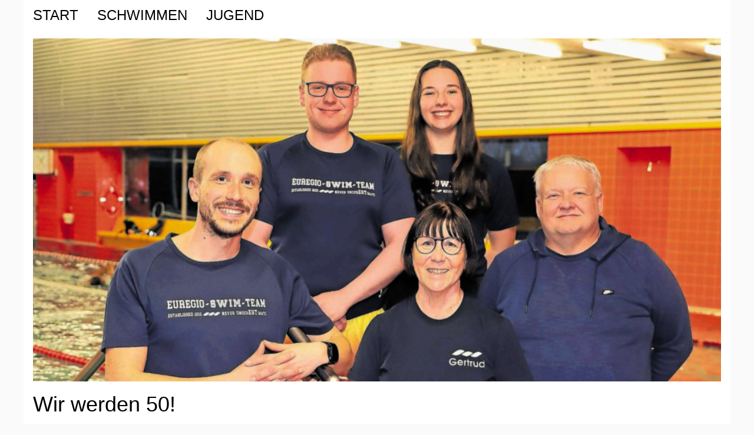

--- FILE ---
content_type: text/html; charset=UTF-8
request_url: https://ksc73.de/vorstand/2023/gruendung
body_size: 4768
content:
<!DOCTYPE html>
<html>

<head>
    <title>Kohlscheider Schwimmclub 1973 e.V.</title>
    <meta charset="utf-8">
    <meta name="viewport" content="width=device-width, initial-scale=1">
    <meta name="author" content="Mark Walecki-Mingers">
    <meta name="creator" content="WNCE" />
    <meta name="date" content="">
    <meta name="description" content="">
    <meta name="keywords" content="">
    <meta name="revisit-after" content="">
    <meta name="content-language" content="de">

    <link rel="stylesheet" href="https://www.w3schools.com/lib/w3.css">
    <link rel="stylesheet" href="https://fonts.googleapis.com/css?family=Lato">
    <link rel="stylesheet" href="https://fonts.googleapis.com/css?family=Anton">
    <link rel="stylesheet" href="https://cdnjs.cloudflare.com/ajax/libs/font-awesome/6.2.1/css/all.min.css">
    <link rel="stylesheet" href="https://ksc73.de/assets/css/ksc.css">
    <link rel="icon" type="image/ico" href="https://ksc73.de/assets/images/ksc.ico">
</head>

<body>

    <!-- INHALT -->
    <div id="content" class="w3-content w3-left-align">
        <!-- MENU -->
<div id="menu" class="w3-top k-menu">
    <div class="w3-bar w3-white">
        <a href="https://ksc73.de" class="w3-bar-item w3-button">Start</a>
                    <a href="https://ksc73.de/schwimmen" class="w3-bar-item w3-button w3-hide-small">Schwimmen</a>
                    <a href="https://ksc73.de/jugend" class="w3-bar-item w3-button w3-hide-small">Jugend</a>
                <a href="javascript:void(0)" class="w3-bar-item w3-button w3-right w3-hide-large w3-hide-medium" onclick="toggleMenu()">&#9776;</a>
    </div>
    <div id="dropdownmenu" class="w3-bar-block w3-white w3-hide w3-hide-large w3-hide-medium">
                    <a href="https://ksc73.de/schwimmen" class="w3-bar-item w3-button">Schwimmen</a>
                    <a href="https://ksc73.de/jugend" class="w3-bar-item w3-button">Jugend</a>
            </div>
</div>
        <div class="w3-container w3-content w3-left-align w3-white " style="max-width: 1200px">
            <div class="w3-margin-bottom">
                <div class="w3-padding-64">
                    <div class="w3-row">
                        <img src="https://ksc73.de/media/pages/vorstand/2023/gruendung/11c6972906-1677160653/web_vorstandsmitglieder.jpg" class="w3-image" alt="" style="width:100%"/>                        <h1>
                            Wir werden 50!                        </h1>
                        <h6 class="ksc-margin-top-0 ksc-text-grey1">
	<i class="fa-regular fa-calendar-days"></i>
	21.02.2023	 | <i class="fa-regular fa-file-lines"></i> Gertrud Wollgarten	| <i class="fa-regular fa-image"></i> Wolfgang Sevenich	| <i class="fa-regular fa-bookmark"></i> <a href="https://ksc73.de/vorstand">Vorstand</a></h6>
                        <hr>
                        <div class="w3-xlarge">
                            <p>„Back to the roots“ ist der Kohlscheider Schwimmclub 1973 e. V. im 50. Jahr seiner Vereinsgeschichte; denn seit die Schwimmhalle in Kohlscheid 2014 geschlossen wurde, trainieren unsere Sportlerinnen und Sportler wieder in Herzogenrath. </p>
<p>Und so hatte alles angefangen: Überlegungen zur Gründung eines Schwimmclubs in Kohlscheid wurden erstmals während der Schwimmstadtmeisterschaften in Herzogenrath im Freibad Merkstein im Sommer 1972 von Josef Aretz und Karl Heinz Tinnemann erwogen und anschließend zielstrebig verfolgt. Zu dieser Zeit waren viele schwimmbegeisterte Kohlscheider im Schwimmclub in Würselen aktiv. Unabhängig davon war auch Siegmund Zehrer zeitgleich in dieser Mission unterwegs. Mehrere Treffen zur Vorbereitung erfolgten Anfang 1973. Am 21. Februar 1973 war es dann soweit und der Kohlscheider Schwimmclub wurde aus der Taufe gehoben. 39 Mitglieder erklärten bei der ersten Versammlung ihren Beitritt und wählten für ein Jahr einen Vorstand. Ihm gehörten Josef Aretz (1. Vorsitzender), Heinz Giesen (Stellvertreter), Anni Kaever (Geschäftsführerin), Erich Simons (Kassenwart), Franz Schusser (Schwimmwart) und Karl Heinz Tinnemann (Jugendwart) an. Nach zahlreichen organisatorischen Aktivitäten startete das erste Training dann im Hallenbad Herzogenrath, Bergerstraße am 5. Oktober 1973. Am 30. Oktober erfolgte die Eintragung in das Vereinsregister. 1986 griffen die Schwimmer auch zum Ball. Als Ausgleich zum Schwimmen wurde die Sparte Volleyball gegründet. Seit 1996 gab es dann ein Beachvolleyballfeld hinter der Schwimmhalle in der Zellerstraße.</p>
<p>Mit stetig wachsendem Mitgliederzustrom, hervorragenden sportliche Leistungen, vielen außersportlichen Events nahm eine Erfolgsstory ihren Lauf. Auch eigene Schwimmveranstaltungen wurden organisiert. 1975 richteten wir zum ersten Mal das Barbara-Schwimmen für jüngere Wasserratten aus, 2022 ging der Wettkampf in die 46. Auflage, seit der Hallenschließung in Kohlscheid im Exil im Ü-Bad in Übach-Palenberg. Ausfallen musste die Veranstaltung nur wegen Corona in den Jahren 2020 und 2021.</p>
<p>Auch im Jubiläumsjahr sind unsere Aktiven weiter auf der Erfolgswelle. Nachdem unsere 1. Herrenmannschaft 2020 zum ersten Mal in die 2. Bundesliga im Deutschen Mannschaftswettbewerb Schwimmen aufstieg, schaffte sie Anfang Februar 2023 den Klassenerhalt. Ihren festen Platz in der Landesliga Rheinland sicherte sich die 1. Damenmannschaft Mitte Februar. Die Liste der Erfolge und Titel bei Deutschen und Nordrhein-Westfälischen Meisterschaften sowie auf Bezirksebene ist lang. Seit einigen Jahrzehnten ist Stephan Zehrer als Trainer unserer Wettkampfmannschaft mit großer Kompetenz und „einem geschickten Händchen“ Garant für Top-Leistungen seiner Athleten.</p>
<p>Unter der Leitung von Volleyballwart Christian Aretz (Enkel des Vereinsgründers) sind die Volleyballerinnen und Volleyballer heute sehr aktiv auf dem Hallen- und Sandplatz sowie bei außersportlichen Angeboten. Eine Mixed-Mannschaft spielt in der dritten Staffel des Euregio-Volleys Aachen – Düren – Heinsberg.</p>
<p>Im Jubiläumsjahr führt Steffen Willms als 1. Vorsitzender unseren Verein an. Mit der Wahl von Steffen bei der Jahreshauptversammlung 2022 ist der Generationenwechsel im Vorstand eingeläutet. Steffen ist 32 Jahre alt und kommt aus den Reihen der Wettkampfmannschaft. Für das erste Jahr seiner Amtszeit hat er sich auf die Fahnen geschrieben, die Jüngeren im Verein für ein Ehrenamt zu begeistern. Dies ist ihm bisher erfolgreich gelungen.</p>
<p>Das 50-jährige Bestehen wird mit einem bunten Sommerfest auf der Wiese der Schwimmhalle in Herzogenrath am 2. September 2023 gefeiert. Als Geburtstagsgeschenk wünschen wir uns nichts mehr, als nach fast zehn Jahren mit sehr eingeschränkten Möglichkeiten 2024 endlich ins kühle Nass der neuen Schwimmhalle in Kohlscheid springen zu können.</p>
<figure><img alt="JHV 1975" src="https://ksc73.de/media/pages/vorstand/2023/gruendung/images/9e22608424-1677160653/web_jhv.jpg"></figure>
<p>Anmerkung zum Artikel: Das Foto (von Wolfgang Sevenich) zeigt die Siegerehrung zu den Clubmeisterschaften bei der Jugendversammlung am 29. Januar 1975 durch den 1. Vorsitzenden Josef Aretz (links) und Schwimmwart Franz Schusser (rechts). </p>
<p>Es hat Spaß gemacht, als Autorin dieses Beitrags in dem von Siegmund Zehrer (Gründungsmitglied und langjähriger Geschäftsführer) akribisch zusammengetragenen Archiv zur Historie unseres Vereins zu stöbern. Digital aufbereitet wurden die Unterlagen, die zu großen Teilen mit der Schreibmaschine erstellt wurden, von seinem Sohn Stephan. Im Namen des Vereins geht ein herzliches Dankeschön an Familie Zehrer!</p>                        </div>
                    </div>
                        <div class="ksc-grid-container">
                    <div class="ksc-image-container">
                <img onclick="openModal('https://ksc73.de/media/pages/vorstand/2023/gruendung/images/9e22608424-1677160653/web_jhv.jpg')" src="https://ksc73.de/media/pages/vorstand/2023/gruendung/images/9e22608424-1677160653/web_jhv.jpg">
            </div>
            </div>
    
                </div>
            </div>
            <div class="w3-third w3-margin-bottom">

            </div>
        </div>
        <div id="myModal" class="ksc-modal">
            <span class="ksc-modal-close" onclick="closeModal()">&times;</span>
            <div class="ksc-modal-content">
                <img id="modalImg" src="">
            </div>
        </div>
        <div class="ksc-bg-grey3 ksc-text-grey1" id="impressum">
    <div class="w3-container w3-content w3-padding-64" style="max-width:1200px">
        <h2 class="w3-wide w3-center">IMPRESSUM</h2>
        <div class="w3-third w3-margin-bottom">
            <div class="w3-container">
                <p><b>Kohlscheider<br>Schwimmclub 1973 e.V.</b></p>
                <p>
                    Geschäftsstelle<br>
                    c/o Jonas Pes<br>
                    Lothringer Straße 13<br>
                    52062 Aachen<br>
                    <br>
                    kontakt(at)kohlscheider-sc.de
                </p>
                <br>
                <p>
                    <b><a href="vorstand/">Vorstand</a></b>
                </p>
                <p>
                    Steffen Willms<br>
                    Lieke Walecki
                </p>
            </div>
        </div>
        <div class="w3-twothird w3-margin-bottom">
            <div class="w3-container">
                <p><b>Haftungsbeschränkung</b></p>
                <p>Die Inhalte dieser Website werden mit größtmöglicher Sorgfalt erstellt. Der Anbieter übernimmt jedoch
                    keine Gewähr für die Richtigkeit, Vollständigkeit und Aktualität der bereitgestellten Inhalte. Die
                    Nutzung der Inhalte der Website erfolgt auf eigene Gefahr des Nutzers.
                    <br>
                    Namentlich gekennzeichnete Beiträge geben die Meinung des jeweiligen Autors und nicht immer die
                    Meinung des Anbieters wieder. Mit der reinen Nutzung der Website des Anbieters kommt keinerlei
                    Vertragsverhältnis zwischen dem Nutzer und dem Anbieter zustande.
                </p>
                <p><b>Externe Links</b></p>
                <p>Diese Website enthält Verknüpfungen zu Websites Dritter ("externe Links"). Diese Websites unterliegen
                    der Haftung der jeweiligen Betreiber. Der Anbieter hat bei der erstmaligen Verknüpfung der externen
                    Links die fremden Inhalte daraufhin überprüft, ob etwaige Rechtsverstöße bestehen. Zu dem Zeitpunkt
                    waren keine Rechtsverstöße ersichtlich. Der Anbieter hat keinerlei Einfluss auf die aktuelle und
                    zukünftige Gestaltung und auf die Inhalte der verknüpften Seiten. Das Setzen von externen Links
                    bedeutet nicht, dass sich der Anbieter die hinter dem Verweis oder Link liegenden Inhalte zu Eigen
                    macht. Eine ständige Kontrolle der externen Links ist für den Anbieter ohne konkrete Hinweise auf
                    Rechtsverstöße nicht zumutbar. Bei Kenntnis von Rechtsverstößen werden jedoch derartige externe
                    Links unverzüglich gelöscht.
                </p>
                <p><b>Urheber- und Leistungsschutzrechte</b></p>
                <p>Die auf dieser Website veröffentlichten Inhalte unterliegen dem deutschen Urheber- und
                    Leistungsschutzrecht. Jede vom deutschen Urheber- und Leistungsschutzrecht nicht zugelassene
                    Verwertung bedarf der vorherigen schriftlichen Zustimmung des Anbieters oder jeweiligen
                    Rechteinhabers. Dies gilt insbesondere für Vervielfältigung, Bearbeitung, Übersetzung,
                    Einspeicherung, Verarbeitung bzw. Wiedergabe von Inhalten in Datenbanken oder anderen elektronischen
                    Medien und Systemen. Inhalte und Rechte Dritter sind dabei als solche gekennzeichnet. Die unerlaubte
                    Vervielfältigung oder Weitergabe einzelner Inhalte oder kompletter Seiten ist nicht gestattet und
                    strafbar. Lediglich die Herstellung von Kopien und Downloads für den persönlichen, privaten und
                    nicht kommerziellen Gebrauch ist erlaubt. Die Darstellung dieser Website in fremden Frames ist nur
                    mit schriftlicher Erlaubnis zulässig.
                </p>
            </div>
        </div>
    </div>
</div>    </div>

    <script>

        function toggleMenu() {
            var x = document.getElementById("dropdownmenu");
            if (x.className.indexOf("w3-show") === -1) {
                x.className += " w3-show";
            } else {
                x.className = x.className.replace(" w3-show", "");
            }
        }

        function openModal(imageSrc) {
            var modal = document.getElementById("myModal");
            var modalImg = document.getElementById("modalImg");
            modal.style.display = "flex";
            modalImg.src = imageSrc;
        }

        function closeModal() {
            var modal = document.getElementById("myModal");
            modal.style.display = "none";
        }
    </script>
</body>

</html>

--- FILE ---
content_type: text/css
request_url: https://ksc73.de/assets/css/ksc.css
body_size: 873
content:
body {
  background: rgb(250, 250, 250);
}

body #content {
  max-width: 1200px;
  background: white;
  font-size: 18px;
}

#slider {
  max-width: 1200px;
  width: 100%;
}

.sliderimage {
  width: 100%;
  display: none;
}

ul.links {
  list-style-type: none;
  padding-left: 0;
  margin-left: 0;
}

ul.links li {
  color: #aaa;
  padding-left: 0;
  margin-left: 0;
}

article {
  margin-bottom: 50px;
}

a {
  text-decoration: none;
}

.w-footer-link,
.w-footer-link:focus,
.w-footer-link:visited {
  color: #999;
  text-decoration: none;
}

.w-footer-link:active,
.w-footer-link:hover {
  color: #bdd4d9;
  text-decoration: none;
}

body {
  font-family: "Lato", sans-serif;
}

.ksc-margin-bottom-0 {
  margin-bottom: 0px;
}

.ksc-margin-top-0 {
  margin-top: 0px;
}

.ksc-text-darkblue {
  color: #1c2740;
}

.ksc-bg-darkblue {
  background-color: #1c2740;
  color: #fff;
}

.ksc-text-blue {
  color: #bdd4d9;
}

.ksc-bg-blue {
  background-color: #bdd4d9;
}

.ksc-text-grey1 {
  color: #868c88;
}

.ksc-text-grey3 {
  color: #151515;
}

.ksc-bg-grey3 {
  background-color: #151515;
}

.k-menu {
  font-family: "Segoe UI", Arial, sans-serif;
  font-weight: 400;
  font-size: 24px;
  text-transform: uppercase;
  max-width: 1200px !important;
  width: 100%;
}

.k-center {
  display: block;
  margin-left: auto;
  margin-right: auto;
  width: 50%;
}

.leftFloat {
  float: left;
}

.honeypot {
  position: absolute;
  left: -9999px;
}

.ksc-grid-container {
  display: grid;
  grid-template-columns: repeat(
    auto-fill,
    minmax(300px, 1fr)
  ); /* Automatische Spaltenanpassung */
  gap: 10px; /* Abstand zwischen den Bildern */
  width: 100%; /* Breite des Containers */
  max-width: 1200px; /* Maximalbreite des Containers */
}

.ksc-grid-container-mini {
  display: grid;
  grid-template-columns: repeat(
    auto-fill,
    minmax(180px, 1fr)
  ); /* Automatische Spaltenanpassung */
  gap: 5px; /* Abstand zwischen den Bildern */
  width: 100%; /* Breite des Containers */
  max-width: 1200px; /* Maximalbreite des Containers */
  margin-bottom: 10px;
}

.ksc-image-container {
  width: 100%; /* Vollständige Breite des Containers */
  position: relative;
  overflow: hidden;
  padding-top: 100%; /* Macht den Container quadratisch (100% Höhe von der Breite) */
}

.ksc-image-container img {
  position: absolute;
  top: 0;
  left: 0;
  width: 100%;
  height: 100%; /* Vollständige Höhe des Containers */
  object-fit: cover; /* Stelle sicher, dass das Bild das Container-Feld füllt */
}

.ksc-image-container img:hover {
  cursor: pointer; /* Ändert den Cursor in eine Hand (normalerweise für Links verwendet) */
}

.ksc-modal {
  display: none;
  position: fixed;
  z-index: 1;
  left: 0;
  top: 0;
  width: 100%;
  height: 100%;
  background-color: rgba(0, 0, 0, 0.8);
  justify-content: center;
  align-items: center;
}

.ksc-modal-content {
  max-width: 90%;
  max-height: 90%;
  overflow: auto;
}
.ksc-modal img {
  width: 100%;
  height: auto;
}

.ksc-modal-close {
  position: absolute;
  top: 20px;
  right: 30px;
  font-size: 30px;
  color: white;
  cursor: pointer;
}
